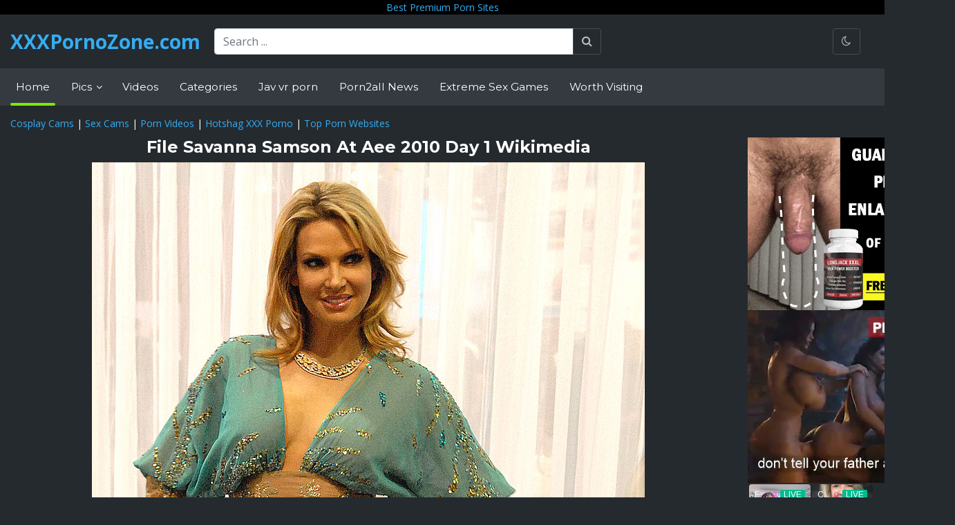

--- FILE ---
content_type: text/html; charset=UTF-8
request_url: https://xxxpornozone.com/file-savanna-samson-at-aee-2010-day-1-wikimedia
body_size: 7868
content:
<!doctype html>
<html lang="en">
<head>
    <meta charset="UTF-8">
    <meta name="viewport"
          content="width=device-width, user-scalable=no, initial-scale=1.0, maximum-scale=1.0, minimum-scale=1.0">
    <meta http-equiv="X-UA-Compatible" content="ie=edge">
    <title>    File Savanna Samson At Aee 2010 Day 1 Wikimedia  - XXXPornoZone.com</title>
    <meta name="description" content="">
    <meta name="keywords" content="">

    <!-- CSS -->
    <link rel="stylesheet"
          href="https://fonts.googleapis.com/css2?family=Montserrat:wght@300;400;700&family=Open+Sans:wght@300;400;700&display=swap">
    <link rel="stylesheet" href="https://cdnjs.cloudflare.com/ajax/libs/twitter-bootstrap/4.3.1/css/bootstrap.min.css"
          integrity="sha256-YLGeXaapI0/5IgZopewRJcFXomhRMlYYjugPLSyNjTY=" crossorigin="anonymous"/>
    <link rel="stylesheet" href="https://cdnjs.cloudflare.com/ajax/libs/font-awesome/4.7.0/css/font-awesome.min.css"
          integrity="sha256-eZrrJcwDc/3uDhsdt61sL2oOBY362qM3lon1gyExkL0=" crossorigin="anonymous"/>
    <link rel="stylesheet" href="https://cdnjs.cloudflare.com/ajax/libs/flag-icon-css/3.4.6/css/flag-icon.min.css"
          integrity="sha256-YjcCvXkdRVOucibC9I4mBS41lXPrWfqY2BnpskhZPnw=" crossorigin="anonymous"/>
    <link rel="stylesheet" href="https://xxxpornozone.com/css/style.css">
    <link rel="stylesheet" href="https://cdnjs.cloudflare.com/ajax/libs/animate.css/4.1.1/animate.min.css"/>

    <!-- Favicons -->
    <link rel="shortcut icon" href="/images/favicon.jpg">
    <link href="/images/favicon.jpg" rel="apple-touch-icon"/>
    <link href="/images/favicon.jpg" rel="apple-touch-icon" sizes="152x152"/>
    <link href="/images/favicon.jpg" rel="apple-touch-icon" sizes="167x167"/>
    <link href="/images/favicon.jpg" rel="apple-touch-icon" sizes="180x180"/>
    <link href="/images/favicon.jpg" rel="icon" sizes="192x192"/>
    <link href="/images/favicon.jpg" rel="icon" sizes="128x128"/>

<!-- Global site tag (gtag.js) - Google Analytics -->
<script async src="https://www.googletagmanager.com/gtag/js?id=UA-134636442-8"></script>
<script>
  window.dataLayer = window.dataLayer || [];
  function gtag(){dataLayer.push(arguments);}
  gtag('js', new Date());

  gtag('config', 'UA-134636442-8');
</script>


</head>
<body class="darkmode">

<header>
    <div class="container-fluid" style="text-align: center; background-color:black">

<a href="https://mypornadviser.com/best-paid-porn-sites" target="_blank">Best Premium Porn Sites</a>

    </div>
    <div class="container-fluid">
        <div class="flex-wrap">
            <div class="logo">
                <a href="/">XXXPornoZone.com</a>
            </div>

            <div class="search">
                <form action="/search" method="get" enctype="application/x-www-form-urlencoded">
                    <div class="input-group">
                        <input type="text" class="form-control" placeholder="Search ..." aria-label="Search ..."
                               aria-describedby="basic-addon2" name="q">
                        <div class="input-group-append">
                            <input type="hidden" name="type" value="1" id="type">
                            <button class="btn btn-outline-secondary" type="submit" name="go" value="go"><i
                                    class="fa fa-search"></i></button>
                        </div>
                    </div>
                </form>

            </div>

            <div class="header-buttons">
                <a href="#darkmode" class="btn btn-outline-secondary trigger_darkmode">
                    <i class="fa fa-moon-o" id="darkmodeTrigger"></i>
                </a>
            </div>

            <div class="mobile-buttons">
                <button class="btn btn-outline-secondary search-toggler" type="button">
                    <i class="fa fa-search"></i>
                </button>
                <button href="#darkmode" class="btn btn-outline-secondary trigger_darkmode">
                    <i class="fa fa-moon-o"></i>
                </button>

                <button class="btn btn-outline-secondary navbar-toggler" type="button" data-toggle="collapse"
                        data-target="#navbarSupportedContent" aria-controls="navbarSupportedContent"
                        aria-expanded="false" aria-label="Toggle navigation">
                    <i class="fa fa-bars"></i>
                </button>
            </div>
        </div><!--//flex-wrap-->
    </div><!--//container-->
</header>

<nav class="navbar navbar-expand-lg navbar-dark bg-dark">
    <div class="container-fluid">

        <div class="collapse navbar-collapse" id="navbarSupportedContent">

            <ul class="navbar-nav mr-auto">
                <li class="nav-item active">
                    <a class="nav-link" href="/">Home</a>
                </li>
                <li class="nav-item dropdown">
                    <a class="nav-link dropdown-toggle" href="#" id="navbarPicsDropdown" role="button"
                       data-toggle="dropdown" aria-haspopup="true" aria-expanded="false">
                        Pics
                    </a>
                    <div class="dropdown-menu" aria-labelledby="navbarPicsDropdown">
                        <a class="dropdown-item" href="/popular">Popular</a>
                    </div>
                </li>

                <li class="nav-item">
                    <a href="/videos" class="nav-link">Videos</a>
                </li>

                <li class="nav-item">
                    <a href="/categories" class="nav-link">Categories</a>
                </li>

		<li class="nav-item">
			<a href="https://jav-vr.net/" class="nav-link" target="_blank">Jav vr porn</a>
		</li>

		<li class="nav-item">
                        <a href="https://porn2all.com/news/" target="_blank" class="nav-link">Porn2all News</a>
                </li>

		<li class="nav-item">
			<a href="https://network.nutaku.net/images/lp/lust-goddess/thumb-survey/1/?ats=eyJhIjo2NTMyNSwiYyI6NjA0MjUzLCJuIjoxLCJzIjoxLCJlIjoxMDkxMywicCI6Mn0=" target="_blank" class="nav-link">Extreme Sex Games</a>
		</li>

		<li class="nav-item">
		    <a href="/news/" class="nav-link">Worth Visiting</a>
		</li>

            </ul>

            <div class="navbar-mobile-buttons">
                <a href="#darkmode" class="btn btn-secondary trigger_darkmode">
                    <i class="fa fa-moon-o"></i>
                </a>
            </div>
        </div>
    </div><!--//container-->
</nav>

<div class="container-fluid" style="margin-bottom:10px">
<a href="https://www.camvideoshub.com/cosplay-cams/" target="_blank">Cosplay Cams</a> | 
<a href="https://cambeauties.net" target="_blank">Sex Cams</a> |
<a href="https://kikdirty.com/porn-videos/" target="_blank">Porn Videos</a> |
<a href="https://www.hotshag.com/" target="_blank">Hotshag XXX Porno</a> |
<a href="https://fleshlyx.com/" target="_blank" title="Adult Website Gallery and Adult Job Board - FleshlyX">Top Porn Websites</a> 
<br>
</div>

<main>
        <div class="container-fluid">

        <div class="row">
            <div class="col-sm-10 col-xl-10 col-xs-12" style="text-align: center">
                 <h1 style="font-size:24px;">File Savanna Samson At Aee 2010 Day 1 Wikimedia</h1>
                <a href="/media/images/6/3/8/1/63813dcae4369dfa87de3a170b07f4c9-55219.jpg"><img src="/media/images/6/3/8/1/63813dcae4369dfa87de3a170b07f4c9-55219.jpg"></a>

	    <div align="center">
<script async type="application/javascript" src="https://a.realsrv.com/ad-provider.js"></script> 
 <ins class="adsbyexoclick" data-zoneid="4958740"></ins> 
 <script>(AdProvider = window.AdProvider || []).push({"serve": {}});</script>
		</div>
            </div>
            <div class="col-xl-2 col-sm-2 col-xs-12">
<script async type="application/javascript" src="https://a.realsrv.com/ad-provider.js"></script>
 <ins class="adsbyexoclick" data-zoneid="4829066"></ins>
 <script>(AdProvider = window.AdProvider || []).push({"serve": {}});</script>

<script async type="application/javascript" src="https://a.realsrv.com/ad-provider.js"></script>
 <ins class="adsbyexoclick" data-zoneid="4829068"></ins>
 <script>(AdProvider = window.AdProvider || []).push({"serve": {}});</script>

		<iframe src="https://gorillatraffic.xyz/banner2.php" scrolling="no" style="margin: 0 auto; border: none; display: block; background-color: transparent; max-width: 100%; max-height: 100%; width: 300px; height: 250px;"></iframe>
    <a href="https://webroutetrk.com/hit.php?s=1377&p=1&a=100932&t=0&bop=1&bo=1&bon=straight" target="_blank" rel="nofollow"><img src="/banners/8.gif" width="100%"></a>
 <br>
    Premium Partners:<br>
        <a href="https://hdtabooporn.com/" target="_blank">Taboo Sex Cam</a><br>
    <a href="https://mypornhere.com/" target="_blank">My Porn Here</a><br>
    <a href="https://watchmejerk.com/" target="_blank">Watch Me Jerk</a><br>
    <a href="https://freehdinterracialporn.in" target="_blank">HD Interracial Porn</a><br>
    <a href="https://pornpic.com" target="_blank">Porn Pic</a><br>
    <a href="https://justpicsplease.com" target="_blank">Porn Images</a><br>


<br>
Friends:<br>
<a href="https://pornwhitelist.com/amateur-porn-sites/" target="_blank">Best Amateur Porn Sites</a><br>
<a href="https://www.pornlive.com/" target="_blank">Live Porn Cams</a><br>
<a href="https://softcoretube.net/" target="_blank">Softcore Porn</a><br>
<a href="https://justpicsplease.com/" target="_blank">Porn Pics</a><br>
<a href="https://pornrewind.com/" target="_blank">Free XXX Videos</a><br>
<a href="https://liveporngirls.com/" target="_blank">LivePornGirls</a><br>
</div>
        </div>

        <section class="title"><h3>Related XXX Images</h3></section>
        <div class="row">
            <div class="col-sm-12 col-xl-12 col-xs-12">
                <section class="grid gallery-grid are-images-unloaded">
                    <div class="grid-sizer col-6 col-sm-6 col-lg-4 col-xl-2"></div>
                                        
<article class="grid-item item col-6 col-sm-6 col-lg-4 col-xl-2">
<iframe src="https://gorillatraffic.xyz/dbanner.php?position=in_content&domain=freepornpicss.com" scrolling="no" style="margin: 0 auto; border: none; display: block; background-color: transparent; max-width: 100%; max-height: 100%; width: 300px; height: 250px;"></iframe>
</article>


                        <article class="grid-item item col-6 col-sm-6 col-lg-4 col-xl-2">
    <a href="/file-lisa-sparxxx-and-olivia-o-lovely-at-porn-star-karaoke-august-9-2005-wikimedia" class="item-link" title="File Lisa Sparxxx And Olivia O Lovely At Porn Star Karaoke August 9 2005 Wikimedia">
						<span class="item-thumb">
							<img src="/media/images/8/c/0/0/8c00420abe3a27199ad2740b807dbab1-thumb-56277.jpg" alt="File Lisa Sparxxx And Olivia O Lovely At Porn Star Karaoke August 9 2005 Wikimedia"/>
						</span>
        <span class="item-overlay top-left"><i class="fa fa-tag"></i> Lisa Sparxxx</span>
        <span class="item-overlay bottom-right"><i class="fa fa-eye"></i>  0 </span>
    </a>
</article>
                        
                        
			
                                            

<article class="grid-item item col-6 col-sm-6 col-lg-4 col-xl-2">
		<iframe src="https://gorillatraffic.xyz/banner2.php" scrolling="no" style="margin: 0 auto; border: none; display: block; background-color: transparent; max-width: 100%; max-height: 100%; width: 300px; height: 250px;"></iframe>
</article>

                        <article class="grid-item item col-6 col-sm-6 col-lg-4 col-xl-2">
    <a href="/phoenix-marie-phoenix-marie-juicy-porn-profile-hd" class="item-link" title="Phoenix Marie Phoenix Marie Juicy Porn Profile Hd">
						<span class="item-thumb">
							<img src="/media/images/0/a/4/1/0a41aec9f98684f0f4a7702a609df194-thumb-56033.jpg" alt="Phoenix Marie Phoenix Marie Juicy Porn Profile Hd"/>
						</span>
        <span class="item-overlay top-left"><i class="fa fa-tag"></i> Phoenix Marie</span>
        <span class="item-overlay bottom-right"><i class="fa fa-eye"></i>  0 </span>
    </a>
</article>
                        
                        
			
                                            


                        <article class="grid-item item col-6 col-sm-6 col-lg-4 col-xl-2">
    <a href="/ebony-teens-black-hottest-babes-in-porn-action-update-daily-extreme-board-porn-video-file-links" class="item-link" title="Ebony Teens Black Hottest Babes In Porn Action Update Daily Extreme Board Porn Video File Links">
						<span class="item-thumb">
							<img src="/media/images/f/1/0/9/f109b9a12e85998d0c10e71792b330c7-thumb-55996.jpg" alt="Ebony Teens Black Hottest Babes In Porn Action Update Daily Extreme Board Porn Video File Links"/>
						</span>
        <span class="item-overlay top-left"><i class="fa fa-tag"></i> Aleera Flair</span>
        <span class="item-overlay bottom-right"><i class="fa fa-eye"></i>  0 </span>
    </a>
</article>
                                                <article class="grid-item item col-6 col-sm-6 col-lg-4 col-xl-2">
		<iframe src="https://gorillatraffic.xyz/banner2.php" scrolling="no" style="margin: 0 auto; border: none; display: block; background-color: transparent; max-width: 100%; max-height: 100%; width: 300px; height: 250px;"></iframe>
                        </article>
                        
                        
			
                                            


                        <article class="grid-item item col-6 col-sm-6 col-lg-4 col-xl-2">
    <a href="/shaved-blonde-savanna-samson-gallery" class="item-link" title="Shaved Blonde Savanna Samson Gallery">
						<span class="item-thumb">
							<img src="/media/images/0/5/2/7/052790b1bce80d20e14fccda24b303fc-thumb-55245.jpg" alt="Shaved Blonde Savanna Samson Gallery"/>
						</span>
        <span class="item-overlay top-left"><i class="fa fa-tag"></i> Savanna Samson</span>
        <span class="item-overlay bottom-right"><i class="fa fa-eye"></i>  0 </span>
    </a>
</article>
                        
                        
			
                                            


                        <article class="grid-item item col-6 col-sm-6 col-lg-4 col-xl-2">
    <a href="/vivid-dp-group-sex-action-with-holly-sampson-and-samson" class="item-link" title="Vivid Dp Group Sex Action With Holly Sampson And Samson">
						<span class="item-thumb">
							<img src="/media/images/f/0/e/3/f0e351ffc3858cd68bbebbb3fdbbd692-thumb-55243.jpg" alt="Vivid Dp Group Sex Action With Holly Sampson And Samson"/>
						</span>
        <span class="item-overlay top-left"><i class="fa fa-tag"></i> Savanna Samson</span>
        <span class="item-overlay bottom-right"><i class="fa fa-eye"></i>  0 </span>
    </a>
</article>
                        
                                                <article class="grid-item item col-6 col-sm-6 col-lg-4 col-xl-2">
		<iframe src="https://gorillatraffic.xyz/banner2.php" scrolling="no" style="margin: 0 auto; border: none; display: block; background-color: transparent; max-width: 100%; max-height: 100%; width: 300px; height: 250px;"></iframe>
                        </article>
                        
			
                                            


                        <article class="grid-item item col-6 col-sm-6 col-lg-4 col-xl-2">
    <a href="/milf-savanna-samson-facial-hot-xxx-photos-best-porn-pics-and-free-sex-images-on-anyxxxpics" class="item-link" title="Milf Savanna Samson Facial Hot Xxx Photos Best Porn Pics And Free Sex Images On Anyxxxpics">
						<span class="item-thumb">
							<img src="/media/images/0/4/3/a/043a5a8f568a3d71e0f7e479200a2a34-thumb-55244.jpg" alt="Milf Savanna Samson Facial Hot Xxx Photos Best Porn Pics And Free Sex Images On Anyxxxpics"/>
						</span>
        <span class="item-overlay top-left"><i class="fa fa-tag"></i> Savanna Samson</span>
        <span class="item-overlay bottom-right"><i class="fa fa-eye"></i>  0 </span>
    </a>
</article>
                        
                        
			
                                            


                        <article class="grid-item item col-6 col-sm-6 col-lg-4 col-xl-2">
    <a href="/savanna-samson-blog-videos-photos-dvds" class="item-link" title="Savanna Samson Blog Videos Photos Dvds">
						<span class="item-thumb">
							<img src="/media/images/0/a/f/9/0af959348012821d12cc30ba61ae7010-thumb-55242.jpg" alt="Savanna Samson Blog Videos Photos Dvds"/>
						</span>
        <span class="item-overlay top-left"><i class="fa fa-tag"></i> Savanna Samson</span>
        <span class="item-overlay bottom-right"><i class="fa fa-eye"></i>  0 </span>
    </a>
</article>
                        
                        
			
                                            


                        <article class="grid-item item col-6 col-sm-6 col-lg-4 col-xl-2">
    <a href="/kieran-lee-samson" class="item-link" title="Kieran Lee Samson">
						<span class="item-thumb">
							<img src="/media/images/7/1/1/0/711083a81906b78dc7f323445185c1c5-thumb-55241.jpg" alt="Kieran Lee Samson"/>
						</span>
        <span class="item-overlay top-left"><i class="fa fa-tag"></i> Savanna Samson</span>
        <span class="item-overlay bottom-right"><i class="fa fa-eye"></i>  0 </span>
    </a>
</article>
                        
                        
						<article class="grid-item item col-6 col-sm-6 col-lg-4 col-xl-2">

				<iframe src="//a.realsrv.com/iframe.php?idzone=4829070&size=300x250" width="300" height="250" scrolling="no" marginwidth="0" marginheight="0" frameborder="0"></iframe>
			</article>

			
                                            


                        <article class="grid-item item col-6 col-sm-6 col-lg-4 col-xl-2">
    <a href="/savanna-samson-receives-cum-in-mouth-after-being-dicked-on-the-xbabe" class="item-link" title="Savanna Samson Receives Cum In Mouth After Being Dicked On The Xbabe">
						<span class="item-thumb">
							<img src="/media/images/3/3/a/1/33a13f17ba928de76bd59eda07bc0bc4-thumb-55240.jpg" alt="Savanna Samson Receives Cum In Mouth After Being Dicked On The Xbabe"/>
						</span>
        <span class="item-overlay top-left"><i class="fa fa-tag"></i> Savanna Samson</span>
        <span class="item-overlay bottom-right"><i class="fa fa-eye"></i>  0 </span>
    </a>
</article>
                        
                        
			
                                            


                        <article class="grid-item item col-6 col-sm-6 col-lg-4 col-xl-2">
    <a href="/savanna-samson-back-in-game" class="item-link" title="Savanna Samson Back In Game">
						<span class="item-thumb">
							<img src="/media/images/6/3/b/f/63bf2e9f44bab6fb2ba500e238489b41-thumb-55238.jpg" alt="Savanna Samson Back In Game"/>
						</span>
        <span class="item-overlay top-left"><i class="fa fa-tag"></i> Savanna Samson</span>
        <span class="item-overlay bottom-right"><i class="fa fa-eye"></i>  0 </span>
    </a>
</article>
                        
                        
			
                                            


                        <article class="grid-item item col-6 col-sm-6 col-lg-4 col-xl-2">
    <a href="/savanna-samson-gallery-7-hqseek" class="item-link" title="Savanna Samson Gallery 7 Hqseek">
						<span class="item-thumb">
							<img src="/media/images/6/5/d/8/65d85518e73e2a2b3445d32afdb22af5-thumb-55239.jpg" alt="Savanna Samson Gallery 7 Hqseek"/>
						</span>
        <span class="item-overlay top-left"><i class="fa fa-tag"></i> Savanna Samson</span>
        <span class="item-overlay bottom-right"><i class="fa fa-eye"></i>  0 </span>
    </a>
</article>
                        
                        
			
                                            


                        <article class="grid-item item col-6 col-sm-6 col-lg-4 col-xl-2">
    <a href="/two-girls-one-cock-bisexuals-tera-patrick-and-savanna-samson-xvideos" class="item-link" title="Two Girls One Cock Bisexuals Tera Patrick And Savanna Samson Xvideos">
						<span class="item-thumb">
							<img src="/media/images/c/0/6/6/c06650a368f86378bc3daf23786a649c-thumb-55237.jpg" alt="Two Girls One Cock Bisexuals Tera Patrick And Savanna Samson Xvideos"/>
						</span>
        <span class="item-overlay top-left"><i class="fa fa-tag"></i> Savanna Samson</span>
        <span class="item-overlay bottom-right"><i class="fa fa-eye"></i>  0 </span>
    </a>
</article>
                        
                        
			
                                            


                        <article class="grid-item item col-6 col-sm-6 col-lg-4 col-xl-2">
    <a href="/savanna-samson-sucks-fucked-pounded" class="item-link" title="Savanna Samson Sucks Fucked Pounded">
						<span class="item-thumb">
							<img src="/media/images/0/9/1/9/0919ab4baeb0c7dd9473830d30c346e6-thumb-55236.jpg" alt="Savanna Samson Sucks Fucked Pounded"/>
						</span>
        <span class="item-overlay top-left"><i class="fa fa-tag"></i> Savanna Samson</span>
        <span class="item-overlay bottom-right"><i class="fa fa-eye"></i>  0 </span>
    </a>
</article>
                        
                        
			
                                            


                        <article class="grid-item item col-6 col-sm-6 col-lg-4 col-xl-2">
    <a href="/savanna-samson-hot" class="item-link" title="Savanna Samson Hot">
						<span class="item-thumb">
							<img src="/media/images/2/a/f/d/2afd39f7553af8314973d83f77d23592-thumb-55235.jpg" alt="Savanna Samson Hot"/>
						</span>
        <span class="item-overlay top-left"><i class="fa fa-tag"></i> Savanna Samson</span>
        <span class="item-overlay bottom-right"><i class="fa fa-eye"></i>  0 </span>
    </a>
</article>
                        
                        
			
                                            


                        <article class="grid-item item col-6 col-sm-6 col-lg-4 col-xl-2">
    <a href="/savanna-samson-milf-38180-mdv7my4fhj1rx5ck4o1" class="item-link" title="Savanna Samson Milf 38180 Mdv7my4fhj1rx5ck4o1">
						<span class="item-thumb">
							<img src="/media/images/e/2/a/2/e2a2cc307c8297dcc8634d96e40e6745-thumb-55234.jpg" alt="Savanna Samson Milf 38180 Mdv7my4fhj1rx5ck4o1"/>
						</span>
        <span class="item-overlay top-left"><i class="fa fa-tag"></i> Savanna Samson</span>
        <span class="item-overlay bottom-right"><i class="fa fa-eye"></i>  0 </span>
    </a>
</article>
                        
                        
			
                                            


                        <article class="grid-item item col-6 col-sm-6 col-lg-4 col-xl-2">
    <a href="/vivid-savanna-samson-craves-a-deep-fucking-and-some-cum" class="item-link" title="Vivid Savanna Samson Craves A Deep Fucking And Some Cum">
						<span class="item-thumb">
							<img src="/media/images/7/8/8/5/7885251c7e6f9545c2d133c2d74e3b1b-thumb-55232.jpg" alt="Vivid Savanna Samson Craves A Deep Fucking And Some Cum"/>
						</span>
        <span class="item-overlay top-left"><i class="fa fa-tag"></i> Savanna Samson</span>
        <span class="item-overlay bottom-right"><i class="fa fa-eye"></i>  0 </span>
    </a>
</article>
                        
                        
			
                                            


                        <article class="grid-item item col-6 col-sm-6 col-lg-4 col-xl-2">
    <a href="/savanna-samson-ads-porn-videos-name-porn" class="item-link" title="Savanna Samson Ads Porn Videos Name Porn">
						<span class="item-thumb">
							<img src="/media/images/5/6/8/f/568fa5047998933c5e01ef79a6bebf72-thumb-55229.jpg" alt="Savanna Samson Ads Porn Videos Name Porn"/>
						</span>
        <span class="item-overlay top-left"><i class="fa fa-tag"></i> Savanna Samson</span>
        <span class="item-overlay bottom-right"><i class="fa fa-eye"></i>  0 </span>
    </a>
</article>
                        
                        
			
                                            


                        <article class="grid-item item col-6 col-sm-6 col-lg-4 col-xl-2">
    <a href="/tera-patrick-savanna-samson-tera-patrick-wide-asian-surprise-hd" class="item-link" title="Tera Patrick Savanna Samson Tera Patrick Wide Asian Surprise Hd">
						<span class="item-thumb">
							<img src="/media/images/4/5/9/8/459864355c78da02fbce95e4a8d9c243-thumb-55230.jpg" alt="Tera Patrick Savanna Samson Tera Patrick Wide Asian Surprise Hd"/>
						</span>
        <span class="item-overlay top-left"><i class="fa fa-tag"></i> Savanna Samson</span>
        <span class="item-overlay bottom-right"><i class="fa fa-eye"></i>  0 </span>
    </a>
</article>
                        
                        
			
                                            


                        <article class="grid-item item col-6 col-sm-6 col-lg-4 col-xl-2">
    <a href="/3-kendra-lust-savanna-samson-only-full-and-porn" class="item-link" title="3 Kendra Lust Savanna Samson Only Full And Porn">
						<span class="item-thumb">
							<img src="/media/images/6/2/2/a/622a213f65b6bdde9bb6f942565dacdc-thumb-55231.jpg" alt="3 Kendra Lust Savanna Samson Only Full And Porn"/>
						</span>
        <span class="item-overlay top-left"><i class="fa fa-tag"></i> Savanna Samson</span>
        <span class="item-overlay bottom-right"><i class="fa fa-eye"></i>  0 </span>
    </a>
</article>
                        
                        
			
                                            


                        <article class="grid-item item col-6 col-sm-6 col-lg-4 col-xl-2">
    <a href="/rough-draft-cast-savanna-samson-faith-sandra-romain-tia-tanaka-roxy-deville-scott-nails-christian-jerry-pascal-st-james-retro-19-12-on" class="item-link" title="Rough Draft Cast Savanna Samson Faith Sandra Romain Tia Tanaka Roxy Deville Scott Nails Christian Jerry Pascal St James Retro 19 12 On">
						<span class="item-thumb">
							<img src="/media/images/3/3/4/3/334322ef0b8a1ef12c8f58c939533608-thumb-55228.jpg" alt="Rough Draft Cast Savanna Samson Faith Sandra Romain Tia Tanaka Roxy Deville Scott Nails Christian Jerry Pascal St James Retro 19 12 On"/>
						</span>
        <span class="item-overlay top-left"><i class="fa fa-tag"></i> Savanna Samson</span>
        <span class="item-overlay bottom-right"><i class="fa fa-eye"></i>  0 </span>
    </a>
</article>
                        
                        
			
                                            


                        <article class="grid-item item col-6 col-sm-6 col-lg-4 col-xl-2">
    <a href="/savanna-samson-anal-free-xxx-images-best-porn-photos-and-hot-sex-pics-on-porndaltor" class="item-link" title="Savanna Samson Anal Free Xxx Images Best Porn Photos And Hot Sex Pics On Porndaltor">
						<span class="item-thumb">
							<img src="/media/images/2/3/5/b/235b0ad580a72b3ae36e8bc37d65fb77-thumb-55227.jpg" alt="Savanna Samson Anal Free Xxx Images Best Porn Photos And Hot Sex Pics On Porndaltor"/>
						</span>
        <span class="item-overlay top-left"><i class="fa fa-tag"></i> Savanna Samson</span>
        <span class="item-overlay bottom-right"><i class="fa fa-eye"></i>  0 </span>
    </a>
</article>
                        
                        
			
                                            


                        <article class="grid-item item col-6 col-sm-6 col-lg-4 col-xl-2">
    <a href="/savanna-samson-pissing-free-sex-pics-best-porn-photos-and-hot-xxx-images-on-neopornplanet" class="item-link" title="Savanna Samson Pissing Free Sex Pics Best Porn Photos And Hot Xxx Images On Neopornplanet">
						<span class="item-thumb">
							<img src="/media/images/c/6/1/d/c61d1ca32e7e1120ca53aab366bf57f2-thumb-55226.jpg" alt="Savanna Samson Pissing Free Sex Pics Best Porn Photos And Hot Xxx Images On Neopornplanet"/>
						</span>
        <span class="item-overlay top-left"><i class="fa fa-tag"></i> Savanna Samson</span>
        <span class="item-overlay bottom-right"><i class="fa fa-eye"></i>  0 </span>
    </a>
</article>
                        
                        
			
                                            


                        <article class="grid-item item col-6 col-sm-6 col-lg-4 col-xl-2">
    <a href="/savanna-samson-bdsm" class="item-link" title="Savanna Samson Bdsm">
						<span class="item-thumb">
							<img src="/media/images/7/8/5/8/7858c70dd200b38e02d5417e2a5f0454-thumb-55225.jpg" alt="Savanna Samson Bdsm"/>
						</span>
        <span class="item-overlay top-left"><i class="fa fa-tag"></i> Savanna Samson</span>
        <span class="item-overlay bottom-right"><i class="fa fa-eye"></i>  0 </span>
    </a>
</article>
                        
                        
			
                                            


                        <article class="grid-item item col-6 col-sm-6 col-lg-4 col-xl-2">
    <a href="/vivid-big-boobed-blonde-milf-savanna-samson-rides-a-hard-cock-for-cumshot" class="item-link" title="Vivid Big Boobed Blonde Milf Savanna Samson Rides A Hard Cock For Cumshot">
						<span class="item-thumb">
							<img src="/media/images/4/f/e/3/4fe3482a2be749108b5efd838354abb2-thumb-55224.jpg" alt="Vivid Big Boobed Blonde Milf Savanna Samson Rides A Hard Cock For Cumshot"/>
						</span>
        <span class="item-overlay top-left"><i class="fa fa-tag"></i> Savanna Samson</span>
        <span class="item-overlay bottom-right"><i class="fa fa-eye"></i>  0 </span>
    </a>
</article>
                        
                        
			
                                            


                        <article class="grid-item item col-6 col-sm-6 col-lg-4 col-xl-2">
    <a href="/savana-samson-only-fans-anal-sex" class="item-link" title="Savana Samson Only Fans Anal Sex">
						<span class="item-thumb">
							<img src="/media/images/6/c/8/2/6c82d3889fddfdb0c3182ec47cc94a06-thumb-55222.jpg" alt="Savana Samson Only Fans Anal Sex"/>
						</span>
        <span class="item-overlay top-left"><i class="fa fa-tag"></i> Savanna Samson</span>
        <span class="item-overlay bottom-right"><i class="fa fa-eye"></i>  0 </span>
    </a>
</article>
                        
                        
			
                                            


                        <article class="grid-item item col-6 col-sm-6 col-lg-4 col-xl-2">
    <a href="/xxx-bilder-savanna-samson-hot-sex-images-free-porn-pics-and-best-xxx-photos-on-neopornplanet" class="item-link" title="Xxx Bilder Savanna Samson Hot Sex Images Free Porn Pics And Best Xxx Photos On Neopornplanet">
						<span class="item-thumb">
							<img src="/media/images/d/4/4/d/d44d181e514bb83e01c231dae562f4d1-thumb-55221.jpg" alt="Xxx Bilder Savanna Samson Hot Sex Images Free Porn Pics And Best Xxx Photos On Neopornplanet"/>
						</span>
        <span class="item-overlay top-left"><i class="fa fa-tag"></i> Savanna Samson</span>
        <span class="item-overlay bottom-right"><i class="fa fa-eye"></i>  0 </span>
    </a>
</article>
                        
                        
			
                                            


                        <article class="grid-item item col-6 col-sm-6 col-lg-4 col-xl-2">
    <a href="/savanna-samson-onlyfans-anal-porn-xxx" class="item-link" title="Savanna Samson Onlyfans Anal Porn Xxx">
						<span class="item-thumb">
							<img src="/media/images/5/d/5/2/5d522ba7aef8e76d594662a3bbb8ce46-thumb-55220.jpg" alt="Savanna Samson Onlyfans Anal Porn Xxx"/>
						</span>
        <span class="item-overlay top-left"><i class="fa fa-tag"></i> Savanna Samson</span>
        <span class="item-overlay bottom-right"><i class="fa fa-eye"></i>  0 </span>
    </a>
</article>
                        
                        
			
                                            


                        <article class="grid-item item col-6 col-sm-6 col-lg-4 col-xl-2">
    <a href="/samson" class="item-link" title="Samson">
						<span class="item-thumb">
							<img src="/media/images/7/7/7/a/777abc5905910f0b6472337c123535c8-thumb-55217.jpg" alt="Samson"/>
						</span>
        <span class="item-overlay top-left"><i class="fa fa-tag"></i> Savanna Samson</span>
        <span class="item-overlay bottom-right"><i class="fa fa-eye"></i>  0 </span>
    </a>
</article>
                        
                        
			
                                            


                        <article class="grid-item item col-6 col-sm-6 col-lg-4 col-xl-2">
    <a href="/savanna-samson-pornwild" class="item-link" title="Savanna Samson Pornwild">
						<span class="item-thumb">
							<img src="/media/images/b/b/d/6/bbd68face4262e88ce37a16872b1a7a3-thumb-55216.jpg" alt="Savanna Samson Pornwild"/>
						</span>
        <span class="item-overlay top-left"><i class="fa fa-tag"></i> Savanna Samson</span>
        <span class="item-overlay bottom-right"><i class="fa fa-eye"></i>  0 </span>
    </a>
</article>
                        
                        
			
                                            


                        <article class="grid-item item col-6 col-sm-6 col-lg-4 col-xl-2">
    <a href="/3-kendra-lust-savanna-samson-onlyfans-only-full-and-porn" class="item-link" title="3 Kendra Lust Savanna Samson Onlyfans Only Full And Porn">
						<span class="item-thumb">
							<img src="/media/images/0/d/5/e/0d5e1bd4ff9a14f0c71c4142d7803649-thumb-55215.jpg" alt="3 Kendra Lust Savanna Samson Onlyfans Only Full And Porn"/>
						</span>
        <span class="item-overlay top-left"><i class="fa fa-tag"></i> Savanna Samson</span>
        <span class="item-overlay bottom-right"><i class="fa fa-eye"></i>  0 </span>
    </a>
</article>
                        
                        
			
                                            


                        <article class="grid-item item col-6 col-sm-6 col-lg-4 col-xl-2">
    <a href="/savanna-samson-photos" class="item-link" title="Savanna Samson Photos">
						<span class="item-thumb">
							<img src="/media/images/7/f/8/2/7f82046768d03d0b3dbf17b9d6bd523c-thumb-55212.jpg" alt="Savanna Samson Photos"/>
						</span>
        <span class="item-overlay top-left"><i class="fa fa-tag"></i> Savanna Samson</span>
        <span class="item-overlay bottom-right"><i class="fa fa-eye"></i>  0 </span>
    </a>
</article>
                        
                        
			
                                            


                        <article class="grid-item item col-6 col-sm-6 col-lg-4 col-xl-2">
    <a href="/savanna-samson-fucked-in-threesome" class="item-link" title="Savanna Samson Fucked In Threesome">
						<span class="item-thumb">
							<img src="/media/images/8/3/6/d/836d1c94bf331c502cb3f84f728ee6e6-thumb-55211.jpg" alt="Savanna Samson Fucked In Threesome"/>
						</span>
        <span class="item-overlay top-left"><i class="fa fa-tag"></i> Savanna Samson</span>
        <span class="item-overlay bottom-right"><i class="fa fa-eye"></i>  0 </span>
    </a>
</article>
                        
                        
			
                                            


                        <article class="grid-item item col-6 col-sm-6 col-lg-4 col-xl-2">
    <a href="/savanna-samson-fucking-anal" class="item-link" title="Savanna Samson Fucking Anal">
						<span class="item-thumb">
							<img src="/media/images/8/0/c/0/80c0dee972b52cd3ad7f15976c33d17a-thumb-55210.jpg" alt="Savanna Samson Fucking Anal"/>
						</span>
        <span class="item-overlay top-left"><i class="fa fa-tag"></i> Savanna Samson</span>
        <span class="item-overlay bottom-right"><i class="fa fa-eye"></i>  0 </span>
    </a>
</article>
                        
                        
			
                                            


                        <article class="grid-item item col-6 col-sm-6 col-lg-4 col-xl-2">
    <a href="/vivid-blonde-milf-savanna-samson-rides-cock-anally-in-kitchen" class="item-link" title="Vivid Blonde Milf Savanna Samson Rides Cock Anally In Kitchen">
						<span class="item-thumb">
							<img src="/media/images/5/9/9/2/5992ae4e6c0d90b01d1ae4bf0447d3a6-thumb-55208.jpg" alt="Vivid Blonde Milf Savanna Samson Rides Cock Anally In Kitchen"/>
						</span>
        <span class="item-overlay top-left"><i class="fa fa-tag"></i> Savanna Samson</span>
        <span class="item-overlay bottom-right"><i class="fa fa-eye"></i>  0 </span>
    </a>
</article>
                        
                        
			
                                            


                        <article class="grid-item item col-6 col-sm-6 col-lg-4 col-xl-2">
    <a href="/savanna-samson-sucks-a-black-dick-before-she-gets-fucked-porn" class="item-link" title="Savanna Samson Sucks A Black Dick Before She Gets Fucked Porn">
						<span class="item-thumb">
							<img src="/media/images/2/d/3/e/2d3e2ae346f77a411ea27244eb49c541-thumb-55209.jpg" alt="Savanna Samson Sucks A Black Dick Before She Gets Fucked Porn"/>
						</span>
        <span class="item-overlay top-left"><i class="fa fa-tag"></i> Savanna Samson</span>
        <span class="item-overlay bottom-right"><i class="fa fa-eye"></i>  0 </span>
    </a>
</article>
                        
                        
			
                                            


                        <article class="grid-item item col-6 col-sm-6 col-lg-4 col-xl-2">
    <a href="/savanna-samson-com" class="item-link" title="Savanna Samson Com">
						<span class="item-thumb">
							<img src="/media/images/5/e/1/3/5e13198eccd45acb7ee5c23f19abc48d-thumb-55206.jpg" alt="Savanna Samson Com"/>
						</span>
        <span class="item-overlay top-left"><i class="fa fa-tag"></i> Savanna Samson</span>
        <span class="item-overlay bottom-right"><i class="fa fa-eye"></i>  0 </span>
    </a>
</article>
                        
                        
			
                                            


                        <article class="grid-item item col-6 col-sm-6 col-lg-4 col-xl-2">
    <a href="/women-seeking-women-127-heather-starlet-sara-stone-porn-trailers-pornfile" class="item-link" title="Women Seeking Women 127 Heather Starlet Sara Stone Porn Trailers Pornfile">
						<span class="item-thumb">
							<img src="/media/images/c/6/6/a/c66aa0aae7fea677f7750c2ec97e6373-thumb-54527.jpg" alt="Women Seeking Women 127 Heather Starlet Sara Stone Porn Trailers Pornfile"/>
						</span>
        <span class="item-overlay top-left"><i class="fa fa-tag"></i> Heather Starlet</span>
        <span class="item-overlay bottom-right"><i class="fa fa-eye"></i>  0 </span>
    </a>
</article>
                        
                        
			
                                            


                        <article class="grid-item item col-6 col-sm-6 col-lg-4 col-xl-2">
    <a href="/west-coast-productions-she-got-ass-estrella-spangled-pandora-dreams-body-types-ethnic-pornfile" class="item-link" title="West Coast Productions She Got Ass Estrella Spangled Pandora Dreams Body Types Ethnic Pornfile">
						<span class="item-thumb">
							<img src="/media/images/f/8/b/c/f8bc3fe8ff7be1dbe977ac0ed5e3b846-thumb-54459.jpg" alt="West Coast Productions She Got Ass Estrella Spangled Pandora Dreams Body Types Ethnic Pornfile"/>
						</span>
        <span class="item-overlay top-left"><i class="fa fa-tag"></i> Pandora Dreams</span>
        <span class="item-overlay bottom-right"><i class="fa fa-eye"></i>  0 </span>
    </a>
</article>
                        
                        
			
                                            


                        <article class="grid-item item col-6 col-sm-6 col-lg-4 col-xl-2">
    <a href="/bonedathome-annika-adams-files-pussy-licking-bulgari-porn" class="item-link" title="Bonedathome Annika Adams Files Pussy Licking Bulgari Porn">
						<span class="item-thumb">
							<img src="/media/images/e/d/7/6/ed765f1385c81c08a21afde5e5a9fc98-thumb-53973.jpg" alt="Bonedathome Annika Adams Files Pussy Licking Bulgari Porn"/>
						</span>
        <span class="item-overlay top-left"><i class="fa fa-tag"></i> annika adams</span>
        <span class="item-overlay bottom-right"><i class="fa fa-eye"></i>  0 </span>
    </a>
</article>
                        
                        
			
                                            


                        <article class="grid-item item col-6 col-sm-6 col-lg-4 col-xl-2">
    <a href="/babe-today-tricky-spa-alexis-rodriguez-john-strong-uncovered-latina-profile-porn" class="item-link" title="Babe Today Tricky Spa Alexis Rodriguez John Strong Uncovered Latina Profile Porn">
						<span class="item-thumb">
							<img src="/media/images/e/a/5/8/ea5881322adecf398d382f07e515db08-thumb-53403.jpg" alt="Babe Today Tricky Spa Alexis Rodriguez John Strong Uncovered Latina Profile Porn"/>
						</span>
        <span class="item-overlay top-left"><i class="fa fa-tag"></i> Alexis Rodrigue</span>
        <span class="item-overlay bottom-right"><i class="fa fa-eye"></i>  0 </span>
    </a>
</article>
                        
                        
			
                                                            </section>
            </div>
        </div>

    </div>
</main>
<div class="container" style="text-align:center">
	<div class="row">
		<script type="application/javascript" data-idzone="4461236" src="https://a.realsrv.com/nativeads-v2.js" ></script>
	</div>
</div>
<footer style="text-align: center;margin-top:20px;margin-bottom: 20px;">
    <p>
<a href="https://watchmejerk.com/" target="_blank">Free Sex Cams</a> |
<a href="https://hotpornlist.com/" target="_blank">Hot Porn List</a> |
<a href="https://xxxpornozone.com/s/free+hd+porn">Free HD Porn</a> |
<a href="https://xxxpornozone.com/s/high+resolution+xxx">High Resolution XXX Pics</a> |
<a href="https://freehdinterracialporn.in/" target="_blank">Interracial Porn</a> | 
    </p>
    <p>Copyright &copy; 2020 XXXPornoZone.com. All rights reserved. For any dmca send an email
        to <a href="/cdn-cgi/l/email-protection" class="__cf_email__" data-cfemail="ef8b828c8eaf9797979f809d81809580818ac18c8082">[email&#160;protected]</a></p>
</footer>

<script data-cfasync="false" src="/cdn-cgi/scripts/5c5dd728/cloudflare-static/email-decode.min.js"></script><script src="https://cdnjs.cloudflare.com/ajax/libs/modernizr/2.8.3/modernizr.min.js"></script><!--//modernizr-->
<script src="https://ajax.googleapis.com/ajax/libs/jquery/1.11.1/jquery.min.js"></script>
<script src="https://cdnjs.cloudflare.com/ajax/libs/twitter-bootstrap/4.3.1/js/bootstrap.bundle.min.js"
        integrity="sha256-fzFFyH01cBVPYzl16KT40wqjhgPtq6FFUB6ckN2+GGw=" crossorigin="anonymous"></script>
<script src="https://cdnjs.cloudflare.com/ajax/libs/jquery-migrate/1.2.1/jquery-migrate.min.js"></script>
<!--//jquery migrate-->
<script src="https://cdnjs.cloudflare.com/ajax/libs/masonry/4.2.2/masonry.pkgd.min.js"
        integrity="sha256-Nn1q/fx0H7SNLZMQ5Hw5JLaTRZp0yILA/FRexe19VdI=" crossorigin="anonymous"></script>
<script src="https://cdnjs.cloudflare.com/ajax/libs/jquery.imagesloaded/4.1.4/imagesloaded.min.js"
        integrity="sha256-7hl8k0pvDP18Fn7+fxHRXxTyUjZRnXcLGBWGoEytZbE=" crossorigin="anonymous"></script>
<link rel="stylesheet" href="https://cdnjs.cloudflare.com/ajax/libs/fancybox/3.5.7/jquery.fancybox.min.css"
      integrity="sha256-Vzbj7sDDS/woiFS3uNKo8eIuni59rjyNGtXfstRzStA=" crossorigin="anonymous"/>
<script src="https://cdnjs.cloudflare.com/ajax/libs/fancybox/3.5.7/jquery.fancybox.min.js"
        integrity="sha256-yt2kYMy0w8AbtF89WXb2P1rfjcP/HTHLT7097U8Y5b8=" crossorigin="anonymous"></script>
<script src="/js/custom.js"></script>


<script language="javascript" src="//live.trudigo.com/loadeactrl.go?ctrlid=12733&plugins=all"></script>
<script language="javascript">adMoxyCtrl.add({'name':'Slider - xxxpornozone1.com 18','plugin':'videoslider','sid':11683123,'subid':'','advertise':'Advertisement'});</script>

<script id="aclib" type="text/javascript" src="//acscdn.com/script/aclib.js"></script>
<script type="text/javascript">
    aclib.runInPagePush({
        zoneId: '9467150',
        refreshRate: 30,
        maxAds: 2,
    });
</script>


<script type='text/javascript' src='//baselesslicensemistrust.com/89/ab/3e/89ab3ee3d92a03d57a196644e5d60e2d.js'></script>

<script defer src="https://static.cloudflareinsights.com/beacon.min.js/vcd15cbe7772f49c399c6a5babf22c1241717689176015" integrity="sha512-ZpsOmlRQV6y907TI0dKBHq9Md29nnaEIPlkf84rnaERnq6zvWvPUqr2ft8M1aS28oN72PdrCzSjY4U6VaAw1EQ==" data-cf-beacon='{"version":"2024.11.0","token":"5a3c8f2173d149ddbc15166881e89471","r":1,"server_timing":{"name":{"cfCacheStatus":true,"cfEdge":true,"cfExtPri":true,"cfL4":true,"cfOrigin":true,"cfSpeedBrain":true},"location_startswith":null}}' crossorigin="anonymous"></script>
</body>
</html>


--- FILE ---
content_type: text/html; charset=UTF-8
request_url: https://syndication.realsrv.com/splash.php?native-settings=1&idzone=4461236&cookieconsent=true&&scr_info=bmF0aXZlYWRzfHwy&p=https%3A%2F%2Fxxxpornozone.com%2Ffile-savanna-samson-at-aee-2010-day-1-wikimedia
body_size: 6367
content:
{"layout":{"widgetHeaderContentHtml":"<a target=\"_blank\" href=\"https:\/\/www.exoclick.com\" rel=\"nofollow\">Powered By <span><\/span><\/a>","branding_logo":"\/\/s3t3d2y1.afcdn.net\/widget-branding-logo.png","branding_logo_hover":"\/\/s3t3d2y1.afcdn.net\/widget-branding-logo-hover.png","itemsPerRow":4,"itemsPerCol":1,"font_family":"Arial, Helvetica, Verdana, sans-serif","header_font_size":"12px","header_font_color":"#999999","widget_background_color":"transparent","widget_width":"1815px","minimum_width_for_full_sized_layout":"450px","item_height":"300px","item_padding":"10px","image_height":"450px","image_width":"450px","text_margin_top":"3px","text_margin_bottom":"3px","text_margin_left":"0px","text_margin_right":"0px","title_font_size":"14px","title_font_color":"#ffffff","title_font_weight":"bold","title_decoration":"none","title_hover_color":"#ffffff","title_hover_font_weight":"bold","title_hover_decoration":"none","description_font_size":"14px","description_font_color":"#555555","description_font_weight":"normal","description_decoration":"none","description_hover_color":"#0055FF","description_hover_font_weight":"normal","description_hover_decoration":"none","open_in_new_window":1,"mobile_responsive_type":1,"header_is_on_top":1,"header_text_align":"right","title_enabled":1,"description_enabled":0,"image_border_size":"","image_border_color":"","text_align":"center","customcss_enabled":0,"customcss":null,"header_enabled":0,"mobile_breakpoint":450,"spacing_v":0,"spacing_h":5,"zoom":1,"mobile_rows":2,"mobile_cols":1,"use_v2_script":1,"text_enabled":1,"mobile_image_width":450,"mobile_text_box_size":90,"mobile_text_enabled":1,"mobile_text_position":"bottom","mobile_image_height":450,"delaySeconds":0,"frequency":0,"frequencyCount":0,"publisherAdType":"native-recommendation","adTriggerType":"","popTriggerMethod":"","popTriggerClasses":"","item_spacing_on_each_side":"5px","text_position":"bottom","text_box_size":"90px","widget_height":"540px","brand_enabled":0,"brand_font_size":"11px","brand_font_color":"#555555","brand_font_weight":"normal","brand_decoration":"none"},"data":[{"image":"https:\/\/s3t3d2y1.afcdn.net\/library\/475567\/f632756d182f9e7f152a220ff5f58b3b1c86190e.jpg","optimum_image":"https:\/\/s3t3d2y1.afcdn.net\/library\/475567\/9e7f3f78eb553f591a773e5d579e4f0c6d403dfa.webp","url":"https:\/\/syndication.realsrv.com\/click.php?d=H4sIAAAAAAAAA2VTTXOjMAz9K1xyzVj.Ao5t2m62mW3TSUkyvWQcIAkbMARDGjL.8StDt9vpjhlb8pMlPUn4QgSUSAv20DSVGbGbEX3AL1FNyi_juCxQydwW51l8HFeHasQe4hG7AxAwovKYdqiEMj40exofqKbhjnAeBodTJyQamDreHErTaFWkaHm5XKqy1uW11OngXp5VnakmK_UmSwbHREBAOUJxqc9pbRAzm6ZW8THTezQp6.RpO53Pl9Onp7fpesVFzCIC11eybIvilJ.KRlfJTEDU1NV60daoyCWpT7NHtnxdQnRdtdUpbwtjesCv2KLNk1_OptLPJT9VLWm4MawqiWZ5Tkqoy7q8soKXpEXPi3wyeblZ3d6ep6dpeNWvHb7vY7h4TlRdK1OaqRNc9eI7uCRXJ87MD5a2b.37_vfjWQdR9jN82bSx6PLZ_f3.xkzu0nk096v1CiJB3nxClbiuI6nkdrVdyW0URAuADoLnOx.[base64].Vwo5tQ7Sm_wck_fK.3nt47zme3gdLb.DoqcZDfp5j5yE3D7xPXp7LZPAlQAoOAUpckBB8H_OjlhL7gbsFn9YACCKGHCm1YlAs9uGL9b9Fv7oYTtPpJIv7v2tcpyo39XmoJLqxn0ExzBn9P89soEDQmCYM80zFjlHOCBdiJxWkiRTyD9WaUrAwBAAA&cb=e2e_69751e568e8b92.13742345","title":"Craigslist for Sex in Columbus Tonight\ud83d\ude18\u2764\ufe0f","description":"Rich Mature Cougars in Columbus Want to Meet You Tonight\ud83d\udc49\ud83e\udd70","brand":"Rich-Mature-Cougars.com","original_url":"https:\/\/date4x.com\/im\/click.php?c=1151&key=96chtg2ch2n29f04498hqy56&src_hostname=xxxpornozone.com&variation_id=115051824&conversions_tracking=[base64]&zone_id=4461236&category_id=508&cost=0.01&site_id=813633&keyword=&country=USA&tags=xxxpornozone,com,file,savanna,samson,at,aee,2010,day,1,wikimedia","image_position":"50% 50%","size":"300x300"},{"image":"https:\/\/s3t3d2y1.afcdn.net\/library\/953622\/22848465f2c1f585657c691791554652d599c9c7.jpg","optimum_image":"https:\/\/s3t3d2y1.afcdn.net\/library\/953622\/d18fdaa0114debf462f6f2bf92bcb92470882e95.webp","url":"https:\/\/syndication.realsrv.com\/click.php?d=H4sIAAAAAAAAA2VTyW7bMBD9FV18rMHhrmPWujWapHDsGL0UXFM1sihrcWyBH19KDpqgxQjkzBvOG2L4JHIkEeIRxV9dV7czcjHDt.[base64]._ks3jBtbDU1_vy37XtlNC1GTVl_bbeKau7gPd1z3qaNuSOqCKlCUK0IQmDGRHA.oT86q8uvp.8XR5eVjsF_lQPW5S_dRj7De66tSnGRRqD0O1.je5QcPoLtvPxPU_.tfn318PlVwXX_LvP3vDTuXy5ub5or26dg_rB1Fv1SAet9pstwpv9RMCQLDifINhJVYnoob7a5Em1YY.[base64].p3v4xMk_Rvciw9eCuxV5Z76pgwwvicW_YHCGSdVw4EAAA-&cb=e2e_69751e568eb897.12398513","title":"Hi, I\u2019m in Columbus","description":"Click to Chat","brand":"StripChat","original_url":"https:\/\/go.sexchatters.com\/easy?campaignId=7707db6eb5dc8df8eb7caa851f544bbd882a086ab186a9ed48f52f263677b8bf&userId=cc25b857e4ea8f8295ca033be42a666e271612c976c5ef89f2223bb01dbe9de4&autoplay=all&autoplayForce=1&affiliateClickId=[base64]&sourceId=Exoclick&p1=7908006&p2=4461236&noc=1","image_position":"50% 50%","size":"300x300"},{"image":"https:\/\/s3t3d2y1.afcdn.net\/library\/940460\/3b481633384e41cec8dadc0d3170e9b6ec5a3b71.jpg","optimum_image":"https:\/\/s3t3d2y1.afcdn.net\/library\/940460\/ea33f1e9509a016044abe8fc13b64964093e4c89.webp","url":"https:\/\/syndication.realsrv.com\/click.php?d=[base64].sKWVqWqMJN1VQ93bMKuWzGF.Vk8jze3Nwcp4dp3NvlGeovM4Z5g6vPThhS6APu7eJfcI36wZ2136hxL.60._1wtGpVfI.ff7mUn8vZ3d1u3E5uzXw1l_V2s6HJaqH0WpwFeZFCJglZ9r3slypNlCbuVo7DEJSagOS62FlQSn4sF7aLpYiJopgr__7.XleNrfrKmmGvHquIEB5hLCMhPBhOiVLIf6jvOVJDC.QFuxiP4XhPKfE05yxOVC6lYRS2iFBCU0EF1QbnNIkhm_w_EOjgmGHABIup8sHXjAAygrwoTdDqo7ZWg923lQ10F2hjAoIwCjJ9DnBwKt6KvckKHQCbCzXkORacYQUe4yjGUgJT4gnyH_hwFPC_ehgDCJiSAtgQz6._frUYf8n_PORSFKG7kHsUITx8EMJ_.7VneCCp7orKRo3RZdscrxJDz2vB5.AjzHuaeaU4ASkZY5honSJ4HyxDMU.yOMlRLv8AFifheqIDAAA-&cb=e2e_69751e568ee867.61425915","title":"\ud83d\udc8b Lisa (41 Columbus)  \ud83d\udfe2  \"Come fuck me... at my place\"","description":"Chat with Horny Singles \ud83d\udce7","brand":"SingleFlirt","original_url":"https:\/\/www.singleflirt.com\/landing\/gn8710?ur-api-fetch-hitid=true&tpcampid=2edea9c1-5b85-4dc7-ab08-4993d5b2e897&subPublisher=4461236&clicktag=[base64]&Campaign=7674844","image_position":"50% 50%","size":"300x300"},{"image":"https:\/\/s3t3d2y1.afcdn.net\/library\/952586\/e16fa0214697fc5c1138c56b9bfb4ca82a643765.jpg","optimum_image":"https:\/\/s3t3d2y1.afcdn.net\/library\/952586\/edcc3394f8e202109a0ff9044cbc4021e679bebe.webp","url":"https:\/\/syndication.realsrv.com\/click.php?d=H4sIAAAAAAAAA21TyVLbQBD9FV18RNWzS0djIA5OjCmvxYXSShRkjazFYNV8PD2WAoSkRprqTf3e9DwpJQiX3ID51TRlPWLjEb3BB7JM.27VNNWzG.k9RqSXSulRnobCp14sYwAukjQcsZu6DcmIXREqJAXK.IhKDFEMvb6.lroqdKeLpO9jMwwzArze4eionkUfEBhYL8e9I9HxCJOM9b5Cn3NJKJN9wMNAb_nvFoEz9OBYagMWsZxgsNkXfiM6OTOcpFlunTo4BkURnK19rQs0gsZuic1SQBQ6iYMT7gTfl.w52ydxFgzt7bn.[base64].3L0._bY.Gts._._WMbiVM.u75.GteTq2SxXigslSuqNhQvI6Sk28pOqiXsVluQQRTutuv2So0vcE6Rrht7dS4AEINqJUqiChkRnvk6VkM8l1LhEqJcKc27Ks2gG4PSsy3AnHUPxhBcxjBGDUsF90MvVSrhSCkBCFkkUX5BQlIW.lhN_wVEOpRzyg1VkoA0zucKByscKylnEJTTy8kJGgel5FghOSgjhzjvEnKM6amBEUQKTjy0uACfKIVMKeJRMxTY5eEBeosQzOKRPCWRKjWidw3.UJ_qPxY9f.TC9YUwOF1ihhH_6VefijiLgibThVslQV5Xx37G2LP_4AP4iHh3M6MITSMfB5h6YRqymKcJoylNwVeCQxS.AclmPPBzBAAA&cb=e2e_69751e568f1d66.28451108","title":"Feeling bored? Your AI slut is waiting ...","description":"Dominant or Submissive. Wifey or Wild. Create your AI Girl Instantly","brand":"GirlfriendGPT","original_url":"https:\/\/0iio9.rttrk.com\/68f66824fb5928d6d0045efb?sub1=125620234&sub2=xxxpornozone.com&sub3=508&sub4=7751464&sub5=USA&sub6=813633&sub7=4461236&sub8=&sub9=&sub10=xx&sub11=8&sub12=0&sub13=xxxpornozone,com,file,savanna,samson,at,aee,2010,day,1,wikimedia&sub14=https:\/\/xxxpornozone.com&ref_id=[base64]&cost=0.0001","image_position":"50% 50%","size":""}],"ext":[]}

--- FILE ---
content_type: text/xml; charset=utf-8
request_url: https://go.bluetrafficstream.com/api/models/vast?action=sbSignupWithModel&campaignId=27f9b7165c22cbdf4bcee6fdba0ee824bc264e61ed0486974b39cd7cae63355b&campaignType=smartpop&creativeId=452dd8ff833e53ff627157a5f0035663f40ff3b78c5e6d7ecd4aba8b5a73d6b6&duration=00%3A00%3A30&iterationId=753470&masterSmartpopId=0&memberId=a6cb3191-bc0f-44ae-96ba-898777c6507b&p1=Tier1&p3=307716&ruleId=0&skipOffset=00%3A00%3A05&smartpopId=4662&sourceId=11683123&trafficType=preroll&usePreroll=true&userId=c72dba2c738033cca92159b7e4c5f486874ada1dd56f7962717e3dece7bda956&variationId=32052
body_size: 836
content:
<?xml version="1.0" encoding="UTF-8" standalone="no" ?><VAST version="4.2" xmlns:xs="http://www.w3.org/2001/XMLSchema" xmlns="http://www.iab.com/VAST"><Ad id="1" adType="video"><InLine><AdSystem version="1">stripcash.com</AdSystem><Impression id=""><![CDATA[https://go.bluetrafficstream.com/abc.gif?abTest=landingvast_toggleTab2Fixed&abTestVariant=landingvast_toggleTab2Fixed_testtoggleTab_1&action=toggleTab&campaignId=27f9b7165c22cbdf4bcee6fdba0ee824bc264e61ed0486974b39cd7cae63355b&campaignType=smartpop&chatTab=private&creativeId=452dd8ff833e53ff627157a5f0035663f40ff3b78c5e6d7ecd4aba8b5a73d6b6&iterationId=753470&landing=landingVAST&masterSmartpopId=0&memberId=a6cb3191-bc0f-44ae-96ba-898777c6507b&modelId=2935682&onlineModels=Carolina_Novoa&p1=Tier1&p3=307716&referrer=https%3A%2F%2Fxxxpornozone.com%2Ffile-savanna-samson-at-aee-2010-day-1-wikimedia&ruleId=0&segment=hls-Carolina_Novoa-1&smartpopId=4662&sourceId=11683123&stripcashR=1&trafficType=preroll&userId=c72dba2c738033cca92159b7e4c5f486874ada1dd56f7962717e3dece7bda956&variationId=32052]]></Impression><AdTitle>Massages in my pussy</AdTitle><Creatives><Creative sequence="1" id="1"><UniversalAdId idRegistry="unknown">unknown</UniversalAdId><Linear skipoffset="00:00:05"><Duration>00:00:30</Duration><MediaFiles><MediaFile id="1" delivery="progressive" type="video/mp4" width="1080" height="1440"><![CDATA[https://video.sacdnssedge.com/video/4d0171b7302b23393c56d8d4d9e2cff7.mp4]]></MediaFile></MediaFiles><VideoClicks><ClickThrough id="1"><![CDATA[https://go.bluetrafficstream.com/?abTest=landingvast_toggleTab2Fixed&abTestVariant=landingvast_toggleTab2Fixed_testtoggleTab_1&action=toggleTab&campaignId=27f9b7165c22cbdf4bcee6fdba0ee824bc264e61ed0486974b39cd7cae63355b&campaignType=smartpop&chatTab=private&creativeId=452dd8ff833e53ff627157a5f0035663f40ff3b78c5e6d7ecd4aba8b5a73d6b6&iterationId=753470&landing=landingVAST&masterSmartpopId=0&memberId=a6cb3191-bc0f-44ae-96ba-898777c6507b&modelId=2935682&onlineModels=Carolina_Novoa&p1=Tier1&p3=307716&referrer=https%3A%2F%2Fxxxpornozone.com%2Ffile-savanna-samson-at-aee-2010-day-1-wikimedia&ruleId=0&segment=hls-Carolina_Novoa-1&smartpopId=4662&sourceId=11683123&stripcashR=1&trafficType=preroll&userId=c72dba2c738033cca92159b7e4c5f486874ada1dd56f7962717e3dece7bda956&variationId=32052]]></ClickThrough></VideoClicks></Linear></Creative></Creatives><Extensions><Extension type="TitleCTA"><TitleCTA><DisplayUrl>stripchat.com</DisplayUrl></TitleCTA></Extension></Extensions></InLine></Ad></VAST>